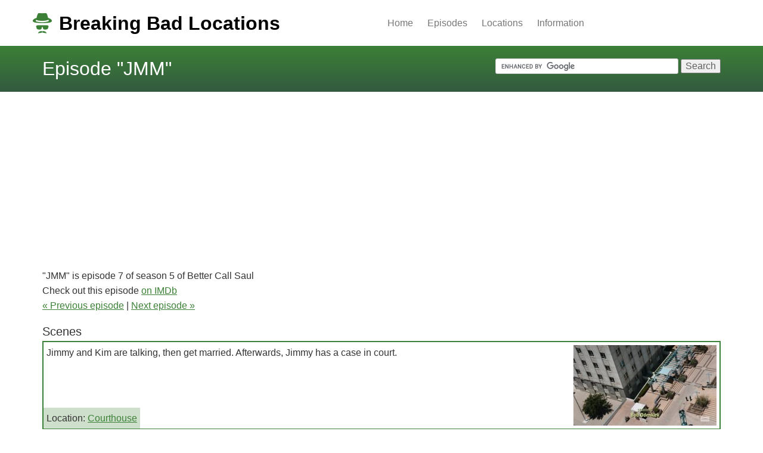

--- FILE ---
content_type: text/html; charset=UTF-8
request_url: https://www.breakingbad-locations.com/bcs-episodes/jmm/
body_size: 8924
content:
<!DOCTYPE html>
<html lang="en-US">
<head>
    <meta charset="UTF-8">
    <meta name="viewport" content="width=device-width">
    <link rel="profile" href="http://gmpg.org/xfn/11">
    <meta name="theme-color" content="#3C8037">
    <link rel="manifest" href="/manifest.webmanifest">
<meta name='robots' content='index, follow, max-image-preview:large, max-snippet:-1, max-video-preview:-1' />

	<!-- This site is optimized with the Yoast SEO plugin v26.7 - https://yoast.com/wordpress/plugins/seo/ -->
	<title>JMM - Breaking Bad Locations</title>
	<link rel="canonical" href="https://www.breakingbad-locations.com/bcs-episodes/jmm/" />
	<meta property="og:locale" content="en_US" />
	<meta property="og:type" content="article" />
	<meta property="og:title" content="JMM - Breaking Bad Locations" />
	<meta property="og:url" content="https://www.breakingbad-locations.com/bcs-episodes/jmm/" />
	<meta property="og:site_name" content="Breaking Bad Locations" />
	<script type="application/ld+json" class="yoast-schema-graph">{"@context":"https://schema.org","@graph":[{"@type":"WebPage","@id":"https://www.breakingbad-locations.com/bcs-episodes/jmm/","url":"https://www.breakingbad-locations.com/bcs-episodes/jmm/","name":"JMM - Breaking Bad Locations","isPartOf":{"@id":"https://www.breakingbad-locations.com/#website"},"datePublished":"2020-04-01T15:15:09+00:00","breadcrumb":{"@id":"https://www.breakingbad-locations.com/bcs-episodes/jmm/#breadcrumb"},"inLanguage":"en-US","potentialAction":[{"@type":"ReadAction","target":["https://www.breakingbad-locations.com/bcs-episodes/jmm/"]}]},{"@type":"BreadcrumbList","@id":"https://www.breakingbad-locations.com/bcs-episodes/jmm/#breadcrumb","itemListElement":[{"@type":"ListItem","position":1,"name":"Home","item":"https://www.breakingbad-locations.com/"},{"@type":"ListItem","position":2,"name":"JMM"}]},{"@type":"WebSite","@id":"https://www.breakingbad-locations.com/#website","url":"https://www.breakingbad-locations.com/","name":"Breaking Bad Locations","description":"","potentialAction":[{"@type":"SearchAction","target":{"@type":"EntryPoint","urlTemplate":"https://www.breakingbad-locations.com/?s={search_term_string}"},"query-input":{"@type":"PropertyValueSpecification","valueRequired":true,"valueName":"search_term_string"}}],"inLanguage":"en-US"}]}</script>
	<!-- / Yoast SEO plugin. -->


<link rel="alternate" title="oEmbed (JSON)" type="application/json+oembed" href="https://www.breakingbad-locations.com/wp-json/oembed/1.0/embed?url=https%3A%2F%2Fwww.breakingbad-locations.com%2Fbcs-episodes%2Fjmm%2F" />
<link rel="alternate" title="oEmbed (XML)" type="text/xml+oembed" href="https://www.breakingbad-locations.com/wp-json/oembed/1.0/embed?url=https%3A%2F%2Fwww.breakingbad-locations.com%2Fbcs-episodes%2Fjmm%2F&#038;format=xml" />
		<!-- This site uses the Google Analytics by MonsterInsights plugin v9.0.1 - Using Analytics tracking - https://www.monsterinsights.com/ -->
							<script src="//www.googletagmanager.com/gtag/js?id=G-CPY53XYSFM"  data-cfasync="false" data-wpfc-render="false" type="text/javascript" async></script>
			<script data-cfasync="false" data-wpfc-render="false" type="text/javascript">
				var mi_version = '9.0.1';
				var mi_track_user = true;
				var mi_no_track_reason = '';
								var MonsterInsightsDefaultLocations = {"page_location":"https:\/\/www.breakingbad-locations.com\/bcs-episodes\/jmm\/"};
				if ( typeof MonsterInsightsPrivacyGuardFilter === 'function' ) {
					var MonsterInsightsLocations = (typeof MonsterInsightsExcludeQuery === 'object') ? MonsterInsightsPrivacyGuardFilter( MonsterInsightsExcludeQuery ) : MonsterInsightsPrivacyGuardFilter( MonsterInsightsDefaultLocations );
				} else {
					var MonsterInsightsLocations = (typeof MonsterInsightsExcludeQuery === 'object') ? MonsterInsightsExcludeQuery : MonsterInsightsDefaultLocations;
				}

								var disableStrs = [
										'ga-disable-G-CPY53XYSFM',
									];

				/* Function to detect opted out users */
				function __gtagTrackerIsOptedOut() {
					for (var index = 0; index < disableStrs.length; index++) {
						if (document.cookie.indexOf(disableStrs[index] + '=true') > -1) {
							return true;
						}
					}

					return false;
				}

				/* Disable tracking if the opt-out cookie exists. */
				if (__gtagTrackerIsOptedOut()) {
					for (var index = 0; index < disableStrs.length; index++) {
						window[disableStrs[index]] = true;
					}
				}

				/* Opt-out function */
				function __gtagTrackerOptout() {
					for (var index = 0; index < disableStrs.length; index++) {
						document.cookie = disableStrs[index] + '=true; expires=Thu, 31 Dec 2099 23:59:59 UTC; path=/';
						window[disableStrs[index]] = true;
					}
				}

				if ('undefined' === typeof gaOptout) {
					function gaOptout() {
						__gtagTrackerOptout();
					}
				}
								window.dataLayer = window.dataLayer || [];

				window.MonsterInsightsDualTracker = {
					helpers: {},
					trackers: {},
				};
				if (mi_track_user) {
					function __gtagDataLayer() {
						dataLayer.push(arguments);
					}

					function __gtagTracker(type, name, parameters) {
						if (!parameters) {
							parameters = {};
						}

						if (parameters.send_to) {
							__gtagDataLayer.apply(null, arguments);
							return;
						}

						if (type === 'event') {
														parameters.send_to = monsterinsights_frontend.v4_id;
							var hookName = name;
							if (typeof parameters['event_category'] !== 'undefined') {
								hookName = parameters['event_category'] + ':' + name;
							}

							if (typeof MonsterInsightsDualTracker.trackers[hookName] !== 'undefined') {
								MonsterInsightsDualTracker.trackers[hookName](parameters);
							} else {
								__gtagDataLayer('event', name, parameters);
							}
							
						} else {
							__gtagDataLayer.apply(null, arguments);
						}
					}

					__gtagTracker('js', new Date());
					__gtagTracker('set', {
						'developer_id.dZGIzZG': true,
											});
					if ( MonsterInsightsLocations.page_location ) {
						__gtagTracker('set', MonsterInsightsLocations);
					}
										__gtagTracker('config', 'G-CPY53XYSFM', {"forceSSL":"true"} );
															window.gtag = __gtagTracker;										(function () {
						/* https://developers.google.com/analytics/devguides/collection/analyticsjs/ */
						/* ga and __gaTracker compatibility shim. */
						var noopfn = function () {
							return null;
						};
						var newtracker = function () {
							return new Tracker();
						};
						var Tracker = function () {
							return null;
						};
						var p = Tracker.prototype;
						p.get = noopfn;
						p.set = noopfn;
						p.send = function () {
							var args = Array.prototype.slice.call(arguments);
							args.unshift('send');
							__gaTracker.apply(null, args);
						};
						var __gaTracker = function () {
							var len = arguments.length;
							if (len === 0) {
								return;
							}
							var f = arguments[len - 1];
							if (typeof f !== 'object' || f === null || typeof f.hitCallback !== 'function') {
								if ('send' === arguments[0]) {
									var hitConverted, hitObject = false, action;
									if ('event' === arguments[1]) {
										if ('undefined' !== typeof arguments[3]) {
											hitObject = {
												'eventAction': arguments[3],
												'eventCategory': arguments[2],
												'eventLabel': arguments[4],
												'value': arguments[5] ? arguments[5] : 1,
											}
										}
									}
									if ('pageview' === arguments[1]) {
										if ('undefined' !== typeof arguments[2]) {
											hitObject = {
												'eventAction': 'page_view',
												'page_path': arguments[2],
											}
										}
									}
									if (typeof arguments[2] === 'object') {
										hitObject = arguments[2];
									}
									if (typeof arguments[5] === 'object') {
										Object.assign(hitObject, arguments[5]);
									}
									if ('undefined' !== typeof arguments[1].hitType) {
										hitObject = arguments[1];
										if ('pageview' === hitObject.hitType) {
											hitObject.eventAction = 'page_view';
										}
									}
									if (hitObject) {
										action = 'timing' === arguments[1].hitType ? 'timing_complete' : hitObject.eventAction;
										hitConverted = mapArgs(hitObject);
										__gtagTracker('event', action, hitConverted);
									}
								}
								return;
							}

							function mapArgs(args) {
								var arg, hit = {};
								var gaMap = {
									'eventCategory': 'event_category',
									'eventAction': 'event_action',
									'eventLabel': 'event_label',
									'eventValue': 'event_value',
									'nonInteraction': 'non_interaction',
									'timingCategory': 'event_category',
									'timingVar': 'name',
									'timingValue': 'value',
									'timingLabel': 'event_label',
									'page': 'page_path',
									'location': 'page_location',
									'title': 'page_title',
									'referrer' : 'page_referrer',
								};
								for (arg in args) {
																		if (!(!args.hasOwnProperty(arg) || !gaMap.hasOwnProperty(arg))) {
										hit[gaMap[arg]] = args[arg];
									} else {
										hit[arg] = args[arg];
									}
								}
								return hit;
							}

							try {
								f.hitCallback();
							} catch (ex) {
							}
						};
						__gaTracker.create = newtracker;
						__gaTracker.getByName = newtracker;
						__gaTracker.getAll = function () {
							return [];
						};
						__gaTracker.remove = noopfn;
						__gaTracker.loaded = true;
						window['__gaTracker'] = __gaTracker;
					})();
									} else {
										console.log("");
					(function () {
						function __gtagTracker() {
							return null;
						}

						window['__gtagTracker'] = __gtagTracker;
						window['gtag'] = __gtagTracker;
					})();
									}
			</script>
				<!-- / Google Analytics by MonsterInsights -->
		<style id='wp-img-auto-sizes-contain-inline-css' type='text/css'>
img:is([sizes=auto i],[sizes^="auto," i]){contain-intrinsic-size:3000px 1500px}
/*# sourceURL=wp-img-auto-sizes-contain-inline-css */
</style>
<style id='wp-block-library-inline-css' type='text/css'>
:root{--wp-block-synced-color:#7a00df;--wp-block-synced-color--rgb:122,0,223;--wp-bound-block-color:var(--wp-block-synced-color);--wp-editor-canvas-background:#ddd;--wp-admin-theme-color:#007cba;--wp-admin-theme-color--rgb:0,124,186;--wp-admin-theme-color-darker-10:#006ba1;--wp-admin-theme-color-darker-10--rgb:0,107,160.5;--wp-admin-theme-color-darker-20:#005a87;--wp-admin-theme-color-darker-20--rgb:0,90,135;--wp-admin-border-width-focus:2px}@media (min-resolution:192dpi){:root{--wp-admin-border-width-focus:1.5px}}.wp-element-button{cursor:pointer}:root .has-very-light-gray-background-color{background-color:#eee}:root .has-very-dark-gray-background-color{background-color:#313131}:root .has-very-light-gray-color{color:#eee}:root .has-very-dark-gray-color{color:#313131}:root .has-vivid-green-cyan-to-vivid-cyan-blue-gradient-background{background:linear-gradient(135deg,#00d084,#0693e3)}:root .has-purple-crush-gradient-background{background:linear-gradient(135deg,#34e2e4,#4721fb 50%,#ab1dfe)}:root .has-hazy-dawn-gradient-background{background:linear-gradient(135deg,#faaca8,#dad0ec)}:root .has-subdued-olive-gradient-background{background:linear-gradient(135deg,#fafae1,#67a671)}:root .has-atomic-cream-gradient-background{background:linear-gradient(135deg,#fdd79a,#004a59)}:root .has-nightshade-gradient-background{background:linear-gradient(135deg,#330968,#31cdcf)}:root .has-midnight-gradient-background{background:linear-gradient(135deg,#020381,#2874fc)}:root{--wp--preset--font-size--normal:16px;--wp--preset--font-size--huge:42px}.has-regular-font-size{font-size:1em}.has-larger-font-size{font-size:2.625em}.has-normal-font-size{font-size:var(--wp--preset--font-size--normal)}.has-huge-font-size{font-size:var(--wp--preset--font-size--huge)}.has-text-align-center{text-align:center}.has-text-align-left{text-align:left}.has-text-align-right{text-align:right}.has-fit-text{white-space:nowrap!important}#end-resizable-editor-section{display:none}.aligncenter{clear:both}.items-justified-left{justify-content:flex-start}.items-justified-center{justify-content:center}.items-justified-right{justify-content:flex-end}.items-justified-space-between{justify-content:space-between}.screen-reader-text{border:0;clip-path:inset(50%);height:1px;margin:-1px;overflow:hidden;padding:0;position:absolute;width:1px;word-wrap:normal!important}.screen-reader-text:focus{background-color:#ddd;clip-path:none;color:#444;display:block;font-size:1em;height:auto;left:5px;line-height:normal;padding:15px 23px 14px;text-decoration:none;top:5px;width:auto;z-index:100000}html :where(.has-border-color){border-style:solid}html :where([style*=border-top-color]){border-top-style:solid}html :where([style*=border-right-color]){border-right-style:solid}html :where([style*=border-bottom-color]){border-bottom-style:solid}html :where([style*=border-left-color]){border-left-style:solid}html :where([style*=border-width]){border-style:solid}html :where([style*=border-top-width]){border-top-style:solid}html :where([style*=border-right-width]){border-right-style:solid}html :where([style*=border-bottom-width]){border-bottom-style:solid}html :where([style*=border-left-width]){border-left-style:solid}html :where(img[class*=wp-image-]){height:auto;max-width:100%}:where(figure){margin:0 0 1em}html :where(.is-position-sticky){--wp-admin--admin-bar--position-offset:var(--wp-admin--admin-bar--height,0px)}@media screen and (max-width:600px){html :where(.is-position-sticky){--wp-admin--admin-bar--position-offset:0px}}

/*# sourceURL=wp-block-library-inline-css */
</style><style id='global-styles-inline-css' type='text/css'>
:root{--wp--preset--aspect-ratio--square: 1;--wp--preset--aspect-ratio--4-3: 4/3;--wp--preset--aspect-ratio--3-4: 3/4;--wp--preset--aspect-ratio--3-2: 3/2;--wp--preset--aspect-ratio--2-3: 2/3;--wp--preset--aspect-ratio--16-9: 16/9;--wp--preset--aspect-ratio--9-16: 9/16;--wp--preset--color--black: #000000;--wp--preset--color--cyan-bluish-gray: #abb8c3;--wp--preset--color--white: #ffffff;--wp--preset--color--pale-pink: #f78da7;--wp--preset--color--vivid-red: #cf2e2e;--wp--preset--color--luminous-vivid-orange: #ff6900;--wp--preset--color--luminous-vivid-amber: #fcb900;--wp--preset--color--light-green-cyan: #7bdcb5;--wp--preset--color--vivid-green-cyan: #00d084;--wp--preset--color--pale-cyan-blue: #8ed1fc;--wp--preset--color--vivid-cyan-blue: #0693e3;--wp--preset--color--vivid-purple: #9b51e0;--wp--preset--gradient--vivid-cyan-blue-to-vivid-purple: linear-gradient(135deg,rgb(6,147,227) 0%,rgb(155,81,224) 100%);--wp--preset--gradient--light-green-cyan-to-vivid-green-cyan: linear-gradient(135deg,rgb(122,220,180) 0%,rgb(0,208,130) 100%);--wp--preset--gradient--luminous-vivid-amber-to-luminous-vivid-orange: linear-gradient(135deg,rgb(252,185,0) 0%,rgb(255,105,0) 100%);--wp--preset--gradient--luminous-vivid-orange-to-vivid-red: linear-gradient(135deg,rgb(255,105,0) 0%,rgb(207,46,46) 100%);--wp--preset--gradient--very-light-gray-to-cyan-bluish-gray: linear-gradient(135deg,rgb(238,238,238) 0%,rgb(169,184,195) 100%);--wp--preset--gradient--cool-to-warm-spectrum: linear-gradient(135deg,rgb(74,234,220) 0%,rgb(151,120,209) 20%,rgb(207,42,186) 40%,rgb(238,44,130) 60%,rgb(251,105,98) 80%,rgb(254,248,76) 100%);--wp--preset--gradient--blush-light-purple: linear-gradient(135deg,rgb(255,206,236) 0%,rgb(152,150,240) 100%);--wp--preset--gradient--blush-bordeaux: linear-gradient(135deg,rgb(254,205,165) 0%,rgb(254,45,45) 50%,rgb(107,0,62) 100%);--wp--preset--gradient--luminous-dusk: linear-gradient(135deg,rgb(255,203,112) 0%,rgb(199,81,192) 50%,rgb(65,88,208) 100%);--wp--preset--gradient--pale-ocean: linear-gradient(135deg,rgb(255,245,203) 0%,rgb(182,227,212) 50%,rgb(51,167,181) 100%);--wp--preset--gradient--electric-grass: linear-gradient(135deg,rgb(202,248,128) 0%,rgb(113,206,126) 100%);--wp--preset--gradient--midnight: linear-gradient(135deg,rgb(2,3,129) 0%,rgb(40,116,252) 100%);--wp--preset--font-size--small: 13px;--wp--preset--font-size--medium: 20px;--wp--preset--font-size--large: 36px;--wp--preset--font-size--x-large: 42px;--wp--preset--spacing--20: 0.44rem;--wp--preset--spacing--30: 0.67rem;--wp--preset--spacing--40: 1rem;--wp--preset--spacing--50: 1.5rem;--wp--preset--spacing--60: 2.25rem;--wp--preset--spacing--70: 3.38rem;--wp--preset--spacing--80: 5.06rem;--wp--preset--shadow--natural: 6px 6px 9px rgba(0, 0, 0, 0.2);--wp--preset--shadow--deep: 12px 12px 50px rgba(0, 0, 0, 0.4);--wp--preset--shadow--sharp: 6px 6px 0px rgba(0, 0, 0, 0.2);--wp--preset--shadow--outlined: 6px 6px 0px -3px rgb(255, 255, 255), 6px 6px rgb(0, 0, 0);--wp--preset--shadow--crisp: 6px 6px 0px rgb(0, 0, 0);}:where(.is-layout-flex){gap: 0.5em;}:where(.is-layout-grid){gap: 0.5em;}body .is-layout-flex{display: flex;}.is-layout-flex{flex-wrap: wrap;align-items: center;}.is-layout-flex > :is(*, div){margin: 0;}body .is-layout-grid{display: grid;}.is-layout-grid > :is(*, div){margin: 0;}:where(.wp-block-columns.is-layout-flex){gap: 2em;}:where(.wp-block-columns.is-layout-grid){gap: 2em;}:where(.wp-block-post-template.is-layout-flex){gap: 1.25em;}:where(.wp-block-post-template.is-layout-grid){gap: 1.25em;}.has-black-color{color: var(--wp--preset--color--black) !important;}.has-cyan-bluish-gray-color{color: var(--wp--preset--color--cyan-bluish-gray) !important;}.has-white-color{color: var(--wp--preset--color--white) !important;}.has-pale-pink-color{color: var(--wp--preset--color--pale-pink) !important;}.has-vivid-red-color{color: var(--wp--preset--color--vivid-red) !important;}.has-luminous-vivid-orange-color{color: var(--wp--preset--color--luminous-vivid-orange) !important;}.has-luminous-vivid-amber-color{color: var(--wp--preset--color--luminous-vivid-amber) !important;}.has-light-green-cyan-color{color: var(--wp--preset--color--light-green-cyan) !important;}.has-vivid-green-cyan-color{color: var(--wp--preset--color--vivid-green-cyan) !important;}.has-pale-cyan-blue-color{color: var(--wp--preset--color--pale-cyan-blue) !important;}.has-vivid-cyan-blue-color{color: var(--wp--preset--color--vivid-cyan-blue) !important;}.has-vivid-purple-color{color: var(--wp--preset--color--vivid-purple) !important;}.has-black-background-color{background-color: var(--wp--preset--color--black) !important;}.has-cyan-bluish-gray-background-color{background-color: var(--wp--preset--color--cyan-bluish-gray) !important;}.has-white-background-color{background-color: var(--wp--preset--color--white) !important;}.has-pale-pink-background-color{background-color: var(--wp--preset--color--pale-pink) !important;}.has-vivid-red-background-color{background-color: var(--wp--preset--color--vivid-red) !important;}.has-luminous-vivid-orange-background-color{background-color: var(--wp--preset--color--luminous-vivid-orange) !important;}.has-luminous-vivid-amber-background-color{background-color: var(--wp--preset--color--luminous-vivid-amber) !important;}.has-light-green-cyan-background-color{background-color: var(--wp--preset--color--light-green-cyan) !important;}.has-vivid-green-cyan-background-color{background-color: var(--wp--preset--color--vivid-green-cyan) !important;}.has-pale-cyan-blue-background-color{background-color: var(--wp--preset--color--pale-cyan-blue) !important;}.has-vivid-cyan-blue-background-color{background-color: var(--wp--preset--color--vivid-cyan-blue) !important;}.has-vivid-purple-background-color{background-color: var(--wp--preset--color--vivid-purple) !important;}.has-black-border-color{border-color: var(--wp--preset--color--black) !important;}.has-cyan-bluish-gray-border-color{border-color: var(--wp--preset--color--cyan-bluish-gray) !important;}.has-white-border-color{border-color: var(--wp--preset--color--white) !important;}.has-pale-pink-border-color{border-color: var(--wp--preset--color--pale-pink) !important;}.has-vivid-red-border-color{border-color: var(--wp--preset--color--vivid-red) !important;}.has-luminous-vivid-orange-border-color{border-color: var(--wp--preset--color--luminous-vivid-orange) !important;}.has-luminous-vivid-amber-border-color{border-color: var(--wp--preset--color--luminous-vivid-amber) !important;}.has-light-green-cyan-border-color{border-color: var(--wp--preset--color--light-green-cyan) !important;}.has-vivid-green-cyan-border-color{border-color: var(--wp--preset--color--vivid-green-cyan) !important;}.has-pale-cyan-blue-border-color{border-color: var(--wp--preset--color--pale-cyan-blue) !important;}.has-vivid-cyan-blue-border-color{border-color: var(--wp--preset--color--vivid-cyan-blue) !important;}.has-vivid-purple-border-color{border-color: var(--wp--preset--color--vivid-purple) !important;}.has-vivid-cyan-blue-to-vivid-purple-gradient-background{background: var(--wp--preset--gradient--vivid-cyan-blue-to-vivid-purple) !important;}.has-light-green-cyan-to-vivid-green-cyan-gradient-background{background: var(--wp--preset--gradient--light-green-cyan-to-vivid-green-cyan) !important;}.has-luminous-vivid-amber-to-luminous-vivid-orange-gradient-background{background: var(--wp--preset--gradient--luminous-vivid-amber-to-luminous-vivid-orange) !important;}.has-luminous-vivid-orange-to-vivid-red-gradient-background{background: var(--wp--preset--gradient--luminous-vivid-orange-to-vivid-red) !important;}.has-very-light-gray-to-cyan-bluish-gray-gradient-background{background: var(--wp--preset--gradient--very-light-gray-to-cyan-bluish-gray) !important;}.has-cool-to-warm-spectrum-gradient-background{background: var(--wp--preset--gradient--cool-to-warm-spectrum) !important;}.has-blush-light-purple-gradient-background{background: var(--wp--preset--gradient--blush-light-purple) !important;}.has-blush-bordeaux-gradient-background{background: var(--wp--preset--gradient--blush-bordeaux) !important;}.has-luminous-dusk-gradient-background{background: var(--wp--preset--gradient--luminous-dusk) !important;}.has-pale-ocean-gradient-background{background: var(--wp--preset--gradient--pale-ocean) !important;}.has-electric-grass-gradient-background{background: var(--wp--preset--gradient--electric-grass) !important;}.has-midnight-gradient-background{background: var(--wp--preset--gradient--midnight) !important;}.has-small-font-size{font-size: var(--wp--preset--font-size--small) !important;}.has-medium-font-size{font-size: var(--wp--preset--font-size--medium) !important;}.has-large-font-size{font-size: var(--wp--preset--font-size--large) !important;}.has-x-large-font-size{font-size: var(--wp--preset--font-size--x-large) !important;}
/*# sourceURL=global-styles-inline-css */
</style>

<style id='classic-theme-styles-inline-css' type='text/css'>
/*! This file is auto-generated */
.wp-block-button__link{color:#fff;background-color:#32373c;border-radius:9999px;box-shadow:none;text-decoration:none;padding:calc(.667em + 2px) calc(1.333em + 2px);font-size:1.125em}.wp-block-file__button{background:#32373c;color:#fff;text-decoration:none}
/*# sourceURL=/wp-includes/css/classic-themes.min.css */
</style>
<link rel='stylesheet' id='contact-form-7-css' href='https://www.breakingbad-locations.com/wp-content/plugins/contact-form-7/includes/css/styles.css?ver=6.1.4' type='text/css' media='all' />
<link rel='stylesheet' id='responsive-lightbox-swipebox-css' href='https://www.breakingbad-locations.com/wp-content/plugins/responsive-lightbox/assets/swipebox/swipebox.min.css?ver=1.5.2' type='text/css' media='all' />
<link rel='stylesheet' id='breaking-bad-style-css' href='https://www.breakingbad-locations.com/wp-content/themes/breakingbad/style.css?ver=20180301' type='text/css' media='all' />
<script type="text/javascript" src="https://www.breakingbad-locations.com/wp-content/plugins/google-analytics-for-wordpress/assets/js/frontend-gtag.min.js?ver=9.0.1" id="monsterinsights-frontend-script-js"></script>
<script data-cfasync="false" data-wpfc-render="false" type="text/javascript" id='monsterinsights-frontend-script-js-extra'>/* <![CDATA[ */
var monsterinsights_frontend = {"js_events_tracking":"true","download_extensions":"doc,pdf,ppt,zip,xls,docx,pptx,xlsx","inbound_paths":"[]","home_url":"https:\/\/www.breakingbad-locations.com","hash_tracking":"false","v4_id":"G-CPY53XYSFM"};/* ]]> */
</script>
<script type="text/javascript" src="https://www.breakingbad-locations.com/wp-includes/js/jquery/jquery.min.js?ver=3.7.1" id="jquery-core-js"></script>
<script type="text/javascript" src="https://www.breakingbad-locations.com/wp-includes/js/jquery/jquery-migrate.min.js?ver=3.4.1" id="jquery-migrate-js"></script>
<script type="text/javascript" src="https://www.breakingbad-locations.com/wp-content/plugins/responsive-lightbox/assets/dompurify/purify.min.js?ver=3.3.1" id="dompurify-js"></script>
<script type="text/javascript" id="responsive-lightbox-sanitizer-js-before">
/* <![CDATA[ */
window.RLG = window.RLG || {}; window.RLG.sanitizeAllowedHosts = ["youtube.com","www.youtube.com","youtu.be","vimeo.com","player.vimeo.com"];
//# sourceURL=responsive-lightbox-sanitizer-js-before
/* ]]> */
</script>
<script type="text/javascript" src="https://www.breakingbad-locations.com/wp-content/plugins/responsive-lightbox/js/sanitizer.js?ver=2.6.1" id="responsive-lightbox-sanitizer-js"></script>
<script type="text/javascript" src="https://www.breakingbad-locations.com/wp-content/plugins/responsive-lightbox/assets/swipebox/jquery.swipebox.min.js?ver=1.5.2" id="responsive-lightbox-swipebox-js"></script>
<script type="text/javascript" src="https://www.breakingbad-locations.com/wp-includes/js/underscore.min.js?ver=1.13.7" id="underscore-js"></script>
<script type="text/javascript" src="https://www.breakingbad-locations.com/wp-content/plugins/responsive-lightbox/assets/infinitescroll/infinite-scroll.pkgd.min.js?ver=4.0.1" id="responsive-lightbox-infinite-scroll-js"></script>
<script type="text/javascript" id="responsive-lightbox-js-before">
/* <![CDATA[ */
var rlArgs = {"script":"swipebox","selector":"lightbox","customEvents":"","activeGalleries":true,"animation":true,"hideCloseButtonOnMobile":false,"removeBarsOnMobile":false,"hideBars":true,"hideBarsDelay":5000,"videoMaxWidth":720,"useSVG":true,"loopAtEnd":false,"woocommerce_gallery":false,"ajaxurl":"https:\/\/www.breakingbad-locations.com\/wp-admin\/admin-ajax.php","nonce":"5c4548cc80","preview":false,"postId":5605,"scriptExtension":false};

//# sourceURL=responsive-lightbox-js-before
/* ]]> */
</script>
<script type="text/javascript" src="https://www.breakingbad-locations.com/wp-content/plugins/responsive-lightbox/js/front.js?ver=2.6.1" id="responsive-lightbox-js"></script>
<script type="text/javascript" src="https://www.breakingbad-locations.com/wp-content/themes/breakingbad/js/bbmap.js?ver=0.1.4" id="bbmap-js"></script>
<link rel="https://api.w.org/" href="https://www.breakingbad-locations.com/wp-json/" /><link rel='shortlink' href='https://www.breakingbad-locations.com/?p=5605' />
<link rel="icon" href="https://www.breakingbad-locations.com/wp-content/uploads/2018/11/cropped-logo512-32x32.png" sizes="32x32" />
<link rel="icon" href="https://www.breakingbad-locations.com/wp-content/uploads/2018/11/cropped-logo512-192x192.png" sizes="192x192" />
<link rel="apple-touch-icon" href="https://www.breakingbad-locations.com/wp-content/uploads/2018/11/cropped-logo512-180x180.png" />
<meta name="msapplication-TileImage" content="https://www.breakingbad-locations.com/wp-content/uploads/2018/11/cropped-logo512-270x270.png" />
</head>

<body class="wp-singular bcs-episodes-template-default single single-bcs-episodes postid-5605 wp-theme-breakingbad">
        <header class="container flexRow">
        <a class="site-title" href="https://www.breakingbad-locations.com/" title="Breaking Bad Locations" rel="home">Breaking Bad Locations</a>
        <div id="mainmenu" class="topmenu"><ul id="topmenu" class="menu"><li id="menu-item-162" class="menu-item menu-item-type-post_type menu-item-object-page menu-item-home menu-item-162"><a href="https://www.breakingbad-locations.com/">Home</a></li>
<li id="menu-item-2969" class="menu-item menu-item-type-custom menu-item-object-custom menu-item-has-children menu-item-2969"><a href="#">Episodes</a>
<ul class="sub-menu">
	<li id="menu-item-2968" class="menu-item menu-item-type-post_type menu-item-object-page menu-item-2968"><a href="https://www.breakingbad-locations.com/episodes/">Breaking Bad episodes</a></li>
	<li id="menu-item-2967" class="menu-item menu-item-type-post_type menu-item-object-page menu-item-2967"><a href="https://www.breakingbad-locations.com/better-call-saul-episodes/">Better Call Saul episodes</a></li>
	<li id="menu-item-5222" class="menu-item menu-item-type-post_type menu-item-object-page menu-item-5222"><a href="https://www.breakingbad-locations.com/el-camino-filming-locations/">El Camino filming locations</a></li>
</ul>
</li>
<li id="menu-item-183" class="menu-item menu-item-type-post_type menu-item-object-page menu-item-has-children menu-item-183"><a href="https://www.breakingbad-locations.com/locations/">Locations</a>
<ul class="sub-menu">
	<li id="menu-item-2961" class="menu-item menu-item-type-post_type menu-item-object-page menu-item-2961"><a href="https://www.breakingbad-locations.com/locations/">Location list</a></li>
	<li id="menu-item-182" class="menu-item menu-item-type-post_type menu-item-object-page menu-item-182"><a href="https://www.breakingbad-locations.com/location-map/">Location map</a></li>
</ul>
</li>
<li id="menu-item-591" class="menu-item menu-item-type-custom menu-item-object-custom menu-item-has-children menu-item-591"><a href="#">Information</a>
<ul class="sub-menu">
	<li id="menu-item-163" class="menu-item menu-item-type-post_type menu-item-object-page menu-item-163"><a href="https://www.breakingbad-locations.com/about/">About</a></li>
	<li id="menu-item-164" class="menu-item menu-item-type-post_type menu-item-object-page menu-item-164"><a href="https://www.breakingbad-locations.com/contact/">Contact</a></li>
	<li id="menu-item-165" class="menu-item menu-item-type-post_type menu-item-object-page menu-item-165"><a href="https://www.breakingbad-locations.com/credits/">Credits</a></li>
	<li id="menu-item-166" class="menu-item menu-item-type-post_type menu-item-object-page menu-item-166"><a href="https://www.breakingbad-locations.com/disclaimer/">Disclaimer</a></li>
</ul>
</li>
</ul></div>    </header>
    <div id="content">
    <script src="https://unpkg.com/leaflet@1.3.1/dist/leaflet.js"
   integrity="sha512-/Nsx9X4HebavoBvEBuyp3I7od5tA0UzAxs+j83KgC8PU0kgB4XiK4Lfe4y4cgBtaRJQEIFCW+oC506aPT2L1zw=="
   crossorigin=""></script><script src="https://unpkg.com/leaflet.markercluster@1.3.0/dist/leaflet.markercluster.js"></script>
<div class="page-head">
    <div class="container">
        <h1>Episode "JMM"</h1>
        <form action="https://www.google.com" id="cse-search-box">
	<div>
		<input type="hidden" name="cx" value="partner-pub-5351107241067323:3590405901">
		<input type="hidden" name="ie" value="UTF-8">
		<input type="text" name="q" size="32">
		<input type="submit" name="sa" value="Search">
	</div>
</form>
<script src="https://www.google.com/coop/cse/brand?form=cse-search-box&amp;lang=en"></script>    </div>
</div>

<div class="container">
    <script async src="//pagead2.googlesyndication.com/pagead/js/adsbygoogle.js"></script>
    <!-- Breaking Bad responsive -->
    <ins class="adsbygoogle"
         style="display:block"
         data-ad-client="ca-pub-5351107241067323"
         data-ad-slot="5914777105"
         data-ad-format="auto"></ins>
    <script>
        (adsbygoogle = window.adsbygoogle || []).push({});
    </script>
</div>

<div class="container">
    <div class="row">
    <div id="primary" class="col-full">
        <main itemscope itemtype="https://schema.org/TVEpisode">

            <p>"<span itemprop="name">JMM</span>" is episode <span itemprop="episodeNumber">7</span> of season <span itemprop="partOfSeason" itemscope itemtype="https://schema.org/TVSeason"><span itemprop="seasonNumber">5</span> of <span itemprop="partOfTVSeries" itemscope itemtype="https://schema.org/TVSeries"><span itemprop="name">Better Call Saul</span></span></p>


            <p>Check out this episode
                 <a href="https://www.imdb.com/title/tt8772216/" rel="nofollow noopener">on IMDb</a>            </p>


            <p><a href="https://www.breakingbad-locations.com/bcs-episodes/wexler-v-goodman/" title="Wexler v. Goodman">&laquo; Previous episode</a> | <a href="https://www.breakingbad-locations.com/bcs-episodes/bagman/" title="Bagman">Next episode &raquo;</a></p>

            <h3>Scenes</h3>
                <ol id="scenes">
                <li class="onescene"><a href="https://www.breakingbad-locations.com/wp-content/uploads/2020/04/vlcsnap-2020-04-01-17h03m16s355.jpg" rel="lightbox" class="sceneimg"><img src="https://www.breakingbad-locations.com/wp-content/uploads/2020/04/vlcsnap-2020-04-01-17h03m16s355-240x135.jpg" alt="Jimmy and Kim are talking, then get married. Afterwards, Jimmy has a case in court."></a><p>Jimmy and Kim are talking, then get married. Afterwards, Jimmy has a case in court.</p>
<div class="sceneloc">Location: <a href="https://www.breakingbad-locations.com/locations/courthouse/">Courthouse</a></div><li class="onescene"><a href="https://www.breakingbad-locations.com/wp-content/uploads/2020/04/vlcsnap-2020-04-01-17h04m51s080.jpg" rel="lightbox" class="sceneimg"><img src="https://www.breakingbad-locations.com/wp-content/uploads/2020/04/vlcsnap-2020-04-01-17h04m51s080-240x135.jpg" alt="Kim has a meeting with Kevin"></a><p>Kim has a meeting with Kevin</p>
<li class="onescene"><a href="https://www.breakingbad-locations.com/wp-content/uploads/2020/04/vlcsnap-2020-04-01-17h06m16s481.jpg" rel="lightbox" class="sceneimg"><img src="https://www.breakingbad-locations.com/wp-content/uploads/2020/04/vlcsnap-2020-04-01-17h06m16s481-240x135.jpg" alt="Jimmy meets with Lalo"></a><p>Jimmy meets with Lalo</p>
<li class="onescene"><a href="https://www.breakingbad-locations.com/wp-content/uploads/2020/04/vlcsnap-2020-04-01-17h08m07s472.jpg" rel="lightbox" class="sceneimg"><img src="https://www.breakingbad-locations.com/wp-content/uploads/2020/04/vlcsnap-2020-04-01-17h08m07s472-240x135.jpg" alt="Nacho meets with Mike"></a><p>Nacho meets with Mike</p>
<li class="onescene"><a href="https://www.breakingbad-locations.com/wp-content/uploads/2020/04/vlcsnap-2020-04-01-17h09m09s920.jpg" rel="lightbox" class="sceneimg"><img src="https://www.breakingbad-locations.com/wp-content/uploads/2020/04/vlcsnap-2020-04-01-17h09m09s920-240x135.jpg" alt="Gus has a meeting at Madrigal in Houston"></a><p>Gus has a meeting at Madrigal in Houston</p>
<li class="onescene"><a href="https://www.breakingbad-locations.com/wp-content/uploads/2020/04/vlcsnap-2020-04-01-17h12m08s776.jpg" rel="lightbox" class="sceneimg"><img src="https://www.breakingbad-locations.com/wp-content/uploads/2020/04/vlcsnap-2020-04-01-17h12m08s776-240x135.jpg" alt="Nacho and Gus are at a Pollos Hermanos branch at night"></a><p>Nacho and Gus are at a Pollos Hermanos branch at night</p>
<div class="sceneloc">Location: <a href="https://www.breakingbad-locations.com/locations/second-pollos-restaurant/">Second Pollos restaurant</a></div><li class="onescene"><a href="https://www.breakingbad-locations.com/wp-content/uploads/2020/04/vlcsnap-2020-04-01-17h13m07s175.jpg" rel="lightbox" class="sceneimg"><img src="https://www.breakingbad-locations.com/wp-content/uploads/2020/04/vlcsnap-2020-04-01-17h13m07s175-240x135.jpg" alt="Saul drops in at a police station"></a><p>Saul drops in at a police station</p>
<li class="onescene"><a href="https://www.breakingbad-locations.com/wp-content/uploads/2020/04/vlcsnap-2020-04-01-17h14m37s338.jpg" rel="lightbox" class="sceneimg"><img src="https://www.breakingbad-locations.com/wp-content/uploads/2020/04/vlcsnap-2020-04-01-17h14m37s338-240x135.jpg" alt="Lalo has his bail hearing, then runs into Howard afterwards"></a><p>Lalo has his bail hearing, then runs into Howard afterwards</p>
<div class="sceneloc">Location: <a href="https://www.breakingbad-locations.com/locations/courthouse/">Courthouse</a></div>                </ol>

            <!-- Breaking Bad responsive -->
            <ins class="adsbygoogle"
                 style="display:block"
                 data-ad-client="ca-pub-5351107241067323"
                 data-ad-slot="5914777105"
                 data-ad-format="auto"></ins>
            <script>
                (adsbygoogle = window.adsbygoogle || []).push({});
            </script>

    <p><a href="https://www.breakingbad-locations.com/bcs-episodes/wexler-v-goodman/" title="Wexler v. Goodman">&laquo; Previous episode</a> | <a href="https://www.breakingbad-locations.com/bcs-episodes/bagman/" title="Bagman">Next episode &raquo;</a></p>
        </main>
    </div><!-- #primary -->
    </div>
</div>

    </div><!-- #content -->
    
<footer class="site-footer" role="contentinfo">
    <div class="container">
        Copyright &copy; 2026 <a href="https://www.ugoku.nl/">Ugoku</a>
    </div>
</footer>

<script type="speculationrules">
{"prefetch":[{"source":"document","where":{"and":[{"href_matches":"/*"},{"not":{"href_matches":["/wp-*.php","/wp-admin/*","/wp-content/uploads/*","/wp-content/*","/wp-content/plugins/*","/wp-content/themes/breakingbad/*","/*\\?(.+)"]}},{"not":{"selector_matches":"a[rel~=\"nofollow\"]"}},{"not":{"selector_matches":".no-prefetch, .no-prefetch a"}}]},"eagerness":"conservative"}]}
</script>
<script type="text/javascript" src="https://www.breakingbad-locations.com/wp-includes/js/dist/hooks.min.js?ver=dd5603f07f9220ed27f1" id="wp-hooks-js"></script>
<script type="text/javascript" src="https://www.breakingbad-locations.com/wp-includes/js/dist/i18n.min.js?ver=c26c3dc7bed366793375" id="wp-i18n-js"></script>
<script type="text/javascript" id="wp-i18n-js-after">
/* <![CDATA[ */
wp.i18n.setLocaleData( { 'text direction\u0004ltr': [ 'ltr' ] } );
//# sourceURL=wp-i18n-js-after
/* ]]> */
</script>
<script type="text/javascript" src="https://www.breakingbad-locations.com/wp-content/plugins/contact-form-7/includes/swv/js/index.js?ver=6.1.4" id="swv-js"></script>
<script type="text/javascript" id="contact-form-7-js-before">
/* <![CDATA[ */
var wpcf7 = {
    "api": {
        "root": "https:\/\/www.breakingbad-locations.com\/wp-json\/",
        "namespace": "contact-form-7\/v1"
    }
};
//# sourceURL=contact-form-7-js-before
/* ]]> */
</script>
<script type="text/javascript" src="https://www.breakingbad-locations.com/wp-content/plugins/contact-form-7/includes/js/index.js?ver=6.1.4" id="contact-form-7-js"></script>

</body>
</html>


--- FILE ---
content_type: text/html; charset=utf-8
request_url: https://www.google.com/recaptcha/api2/aframe
body_size: 119
content:
<!DOCTYPE HTML><html><head><meta http-equiv="content-type" content="text/html; charset=UTF-8"></head><body><script nonce="3tv8-hAlIdQAIZIzHLlGAw">/** Anti-fraud and anti-abuse applications only. See google.com/recaptcha */ try{var clients={'sodar':'https://pagead2.googlesyndication.com/pagead/sodar?'};window.addEventListener("message",function(a){try{if(a.source===window.parent){var b=JSON.parse(a.data);var c=clients[b['id']];if(c){var d=document.createElement('img');d.src=c+b['params']+'&rc='+(localStorage.getItem("rc::a")?sessionStorage.getItem("rc::b"):"");window.document.body.appendChild(d);sessionStorage.setItem("rc::e",parseInt(sessionStorage.getItem("rc::e")||0)+1);localStorage.setItem("rc::h",'1768470056799');}}}catch(b){}});window.parent.postMessage("_grecaptcha_ready", "*");}catch(b){}</script></body></html>

--- FILE ---
content_type: text/css
request_url: https://www.breakingbad-locations.com/wp-content/themes/breakingbad/style.css?ver=20180301
body_size: 3841
content:
/*
Theme Name: Breaking Bad
Theme URI: https://www.breakingbad-locations.com/
Author: Fabthemes, Ugoku
Author URI: https://www.ugoku.nl/
Description: Description
Version: 1.31
License: GNU General Public License
License URI: license.txt
Text Domain: web2feel
Domain Path: /languages/
Tags:

This theme was based on
 - Revera by Fabthemes (http://www.fabthemes.com/revera/) and is licensed under the GPL.
 - Eric Meyer's http://meyerweb.com/eric/tools/css/reset/index.html
 - http://necolas.github.com/normalize.css/
 - Bootstrap by Twitter, Inc - Licensed under the Apache License v2.0 (http://www.apache.org/licenses/LICENSE-2.0)

web2feel is based on Underscores http://underscores.me/, (C) 2012-2013 Automattic, Inc.
*/


/*!
 * Bootstrap v3.0.0
 */

* {
    box-sizing: border-box;
}
html {
    font-family: sans-serif;
    overflow-y: scroll; /* Keeps page centred in all browsers regardless of content height */
    -webkit-tap-highlight-color: rgba(0,0,0,0);
    -webkit-text-size-adjust: 100%;
    -ms-text-size-adjust: 100%;
}

body {
    background-color: #fff;
    color: #333;
    font-family: "Open Sans", Arial, sans-serif;
    font-size: 1em;
    line-height: 1.6;
    margin: 0;
}

a:focus{outline:thin dotted}
a:active,a:hover{outline:0}
h1{margin:.67em 0;font-size:2em}
b,strong{font-weight:bold}
hr{height:0;-moz-box-sizing:content-box;box-sizing:content-box}
pre{white-space:pre-wrap}
small{font-size:80%}
sub,sup{position:relative;font-size:75%;line-height:0;vertical-align:baseline}
sup{top:-0.5em}
sub{bottom:-0.25em}
img{border:0}
svg:not(:root){overflow:hidden}
figure{margin:0}
fieldset{padding:.35em .625em .75em;margin:0 2px;border:1px solid #c0c0c0}
legend{padding:0;border:0}
button,input,textarea{margin:0;font-family:inherit;font-size:100%}
button,input{line-height:normal}
button{text-transform:none}
button,html input[type="button"],input[type="reset"],input[type="submit"]{cursor:pointer;-webkit-appearance:button}
button[disabled],html input[disabled]{cursor:default}
button::-moz-focus-inner,input::-moz-focus-inner{padding:0;border:0}
textarea{overflow:auto;vertical-align:top}
table{border-collapse:collapse;border-spacing:0}

input,button,textarea{font-family:inherit;font-size:inherit;line-height:inherit}
a:focus{outline:thin dotted #333;outline:5px auto -webkit-focus-ring-color;outline-offset:-2px}
img{vertical-align:middle}
.img-responsive{display:inline-block;height:auto;max-width:100%}
hr{margin-top:20px;margin-bottom:20px;border:0;border-top:1px solid #eee}
p{margin:0 0 1em}
h1,h2,h3,h4,h5,h6{font-weight:500;line-height:1.1}
h1,h2,h3{margin-top:20px;margin-bottom:10px}
h4,h5,h6{margin-top:10px;margin-bottom:10px}

ul,ol{margin-top:0;margin-bottom:10px}
ul ul,ol ul,ul ol,ol ol{margin-bottom:0}

.container{margin-right:auto;margin-left:auto}
.container:before,.container:after{display:table;content:" "}
.container:after{clear:both}
.row:before,.row:after{display:table;content:" "}
.row:after{clear:both}

@media(min-width:768px){
    .row{margin-right:-15px;margin-left:-15px}
}
.row .row{margin-right:-15px;margin-left:-15px}
aside, .col-primary, .col-full {position:relative;min-height:1px;padding-right:15px;padding-left:15px}
@media(min-width:768px){
    .container{max-width:728px}
    aside, .col-primary, .col-full{float:left}
    aside {
        width: calc(100% / 3);
    }
    .col-primary {
        width: calc(calc(100% / 3) * 2);
    }
    .col-full {
        width:100%;
    }
}

@media(min-width:1200px){
    .container{max-width:1170px}
}


table{max-width:100%;background-color:transparent}
th{text-align:left}

label{display:inline-block;margin-bottom:5px;font-weight:bold}
input[type="number"]::-webkit-outer-spin-button,input[type="number"]::-webkit-inner-spin-button{height:auto}

.close{float:right;font-size:21px;font-weight:bold;line-height:1;color:#000;text-shadow:0 1px 0 #fff;opacity:.2;filter:alpha(opacity=20)}
.close:hover,.close:focus{color:#000;text-decoration:none;cursor:pointer;opacity:.5;filter:alpha(opacity=50)}
button.close{padding:0;cursor:pointer;background:transparent;border:0;-webkit-appearance:none}


/* =Reset
-------------------------------------------------------------- */

html, body, div, span,
h1, h2, h3, h4, h5, h6, p,
a, dl, dt, dd, ol, ul, li,
label {
    margin: 0;
    padding: 0;
    vertical-align: baseline;
}

a:focus {
    outline: thin dotted;
}
a:hover,
a:active { /* Improves readability when focused and also mouse hovered in all browsers people.opera.com/patrickl/experiments/keyboard/test */
    outline: 0;
}
a img {
    border: 0;
}


/* =Global
----------------------------------------------- */
a {
    border: 0; /* IE... */
}
button, input, textarea {
    color: #606060;
    font: inherit;
    /*font-family: sans-serif;
    font-size: 1rem;
    line-height: 1.5;*/
}

/* Headings */
h1,h2,h3,h4,h5,h6 {
    clear: both;
}
h1 { font-size: 2em; }
h2 { font-size: 1.5em; margin: 0.75em 0; }
h3 { font-size: 1.25em; margin: 1em 0 0.25em; }

li > ul,
li > ol {
    margin-bottom: 0;
    margin-left: 1.5em;
}

figure {
    margin: 0;
}

img {
    height: auto; /* Make sure images are scaled correctly. */
    max-width: 100%; /* Adhere to container width. */
}
button,
input,
textarea {
    font-size: 100%; /* Corrects font size not being inherited in all browsers */
    margin: 0; /* Addresses margins set differently in IE6/7, F3/4, S5, Chrome */
    vertical-align: baseline; /* Improves appearance and consistency in all browsers */
}
button,
input {
    line-height: normal; /* Addresses FF3/4 setting line-height using !important in the UA stylesheet */
}

input[type="text"],
input[type="email"],
textarea {
    color: #666;
    border: 1px solid #ccc;
    border-radius: 3px;
}
input[type="text"]:focus,
input[type="email"]:focus,
textarea:focus {
    color: #111;
}
input[type="text"],
input[type="email"] {
    padding: 3px;
}
textarea {
    overflow: auto; /* Removes default vertical scrollbar in IE8/9 */
    padding-left: 3px;
    vertical-align: top; /* Improves readability and alignment in all browsers */
    width: 98%;
}


/* =Content
----------------------------------------------- */
.flexRow {
    align-items: center;
    display: flex;
    justify-content: space-between;
}
.flexRow > * {
    flex: 1 1 50%;
}
@media (max-width: 767px) {
    header {
        padding: 0.5em 1em 0;
    }
    .flexRow {
        flex-direction: column;
    }
}


.byline,
.updated {
    display: none;
}
.single .byline,
.group-blog .byline {
    display: inline;
}
.page-content,
.entry-content,
.entry-summary {
    margin: 1.5em 0 0;
}
.page-links {
    clear: both;
    margin: 0 0 1.5em;
}


/* =Asides
----------------------------------------------- */

.blog .format-aside .entry-title,
.archive .format-aside .entry-title {
    display: none;
}


/* =Media
----------------------------------------------- */

.wp-caption {
    border: 1px solid #ccc;
    margin-bottom: 1.5em;
    max-width: 100%;
}
.wp-caption img[class*="wp-image-"] {
    display: block;
    margin: 1.2% auto 0;
    max-width: 98%;
}
.wp-caption-text {
    text-align: center;
}
.wp-caption .wp-caption-text {
    margin: 0.8075em 0;
}


/********************************** BREAKING BAD *************************************/

#map {
    height: 400px;
    width: 100%;
}
#map img {
    max-width: none;
}

#sceneimgs, #scenes {
    list-style: none;
    margin: 0;
    padding: 0;
}
#sceneimgs li {
    background: hsla(116, 40%, 36%, 0.5);
    display: inline-block;
    margin: 0 10px 10px 0;
    padding: 2px;
}
@media (min-width: 1200px) {
    #sceneimgs li {
        margin-right: 5px;
    }
}
#sceneimgs a {
    color: #000;
	text-decoration: none;
}
#sceneimgs a:hover {
    color: #FFF;
}
#scenes li {
    border: 2px solid hsl(116, 40%, 36%);
    margin: 0 0 1em;
}
.sceneimg {
    float: right;
}
.onescene {
    overflow: auto;
    padding: 5px;
    position: relative;
}

.sceneloc {
    background: hsla(116, 40%, 36%, 0.25);
    bottom: 0;
    display: inline-block;
    left: 0;
    padding: 5px;
    position: absolute;
}
.sceneloc a:hover {
    color: #FFF;
}

.mainmenu {
    text-align: right;
}
.sub-menu {
    text-align: left;
}
#locationlist, #locationlist td, #locationlist th, #locationlist tr {
    border: 1px solid hsla(116, 40%, 36%, 0.5);
}
#locationlist td, #locationlist th {
    padding: 0.5em;
}
#cse-search-box {
    float: right;
    margin-top: 1em;
    max-width: 50%;
}

/**********************************************************************************************************************/

/* Links */
a {
    color: hsl(116, 40%, 36%);
    transition: 0.2s;
}
a:hover,
a:focus,
a:active {
    color: #000;
    text-decoration: none;
}

/* Head */
.site-title {
    background: url(images/logo.png) no-repeat transparent center left / 32px 34px;
    color: #000;
    display: block;
    font-size: 32px; /* TODO: don't use px and use SVG for the logo so we can scale it properly */
    font-weight: 800;
    line-height: 34px;
    padding-left: 44px;
	text-decoration: none;
}

/* Menu */
#mainmenu {
    padding:0;
    margin: 1em 0;
}
#mainmenu ul {
    width: auto;
    list-style: none;
    margin: 0;
    padding: 0;
}
#mainmenu li {
    display: inline-block;
}
#mainmenu li a {
    color: #777;
    display: block;
    margin: 0;
    padding: 10px;
    text-decoration: none;
    position: relative;
}
#mainmenu a:is(:hover,:focus) {
	text-decoration:underline;
}

@media (max-width: 767px) {
    #mainmenu ul {
        text-align: center;
    }
    #mainmenu li {
        text-align: left;
    }
}

#mainmenu li a:hover, #mainmenu li a:active,
#mainmenu .current_page_item > a, .current-menu-parent a {
    color: hsl(355, 88%, 59%);
}

.sub-menu li {
    width: 100%;
}

#mainmenu li ul li a,
#mainmenu li ul li ul li a,
#mainmenu li ul li ul li ul li a {
    margin: 0;
    padding: 10px;
    border-top: 1px solid #ddd;
    position: relative;
    font-weight: 400;
}
#mainmenu ul li ul li:first-child a,
#mainmenu ul li ul li ul li:first-child a,
#mainmenu ul li ul li ul li ul li:first-child a  {
    border-top:none;
}

#mainmenu li ul li a:hover,
#mainmenu li ul li ul li a:hover,
#mainmenu li ul li ul li ul li a:hover {
    color: #ed564b;
}

#mainmenu li ul {
    box-shadow: 0 2px 2px rgba(0,0,0, 0.5);
    font-size: 14px;
    z-index: 9999;
    position: absolute;
    left: -200vw;
    height: auto;
    width: 200px;
    margin: 0;
    padding: 5px;
    background:#fff;
}

#mainmenu li ul ul {
    margin: -44px 0 0 160px;
}
#mainmenu li:hover ul ul, #mainmenu li:hover ul ul ul {
    left: -999em;
}
#mainmenu li:hover ul, #mainmenu li li:hover ul, #mainmenu li li li:hover ul {
    left: auto;
}
#mainmenu li:hover {
    position: static;
}



/* Layout */
#primary, aside {
    padding-top: 1em;
    padding-bottom: 1em;
}

/* Article */
article.post, article.page, section.error-404{
    margin-bottom: 40px;
}

h1 {
    display: inline-block;
    margin: 0.5em 0;
}
h1.entry-title {
    font-weight: bold;
    color: #000;
}

h1.entry-title a:link, h1.entry-title a:visited {
    color: #000;
}

.entry-meta {
    font-weight: bold;
    text-transform: uppercase;
    font-size: 12px;
}


/* Widgets */
.widget {
    margin: 0 0 30px 0;
}

.widget ul {
    list-style-type: none;
    margin: 0;
    padding: 0 0 20px 0;
}

.widget li {
    list-style-type: none;
    margin: 0;
    padding: 0;
}

.widget ul li {
    color: #6f786e;
}
.widget ul li a:link,.widget ul li a:visited {
    color: #6f786e;
    text-decoration: none;
}
.widget ul li a:hover {
    color:#ed564b;
}

.widget .textwidget p {
    padding: 0 0;
}

.form-allowed-tags {
    padding:20px 0;
}

/* Footer */

.site-footer {
    padding: 20px 0;
    background: #3d403d;
    border-top: 5px solid hsl(116, 40%, 36%);
    color: #ddd;
}
.site-footer a {
    color:#eee;
    text-decoration: underline;
}

.page-head {
    background: linear-gradient(to bottom, #3C8037 0%, #335A3F 100%);
    padding: 5px 0;
    color: #FFF;
}

/* TODO: enable this when the clearfixes on .container are removed */
/*.page-head .container {
    align-items: center;
    display: flex;
    justify-content: space-between;
}*/
/*
#content {
    background: hsl(111, 57%, 95%);
}*/
#content .container, footer .container {
    /*background: #fff;*/
    padding: 0 1em;
}

@media screen and (max-width: 767px) {
    .sceneimg {
        float: none;
    }
    .sceneloc {
        margin-top: 0.25em;
        position: relative;
    }
    #cse-search-box {
        float: none;
        max-width: none;
    }
}
@media screen and (min-width: 1200px) {
    #map {
        height: 600px;
        max-height: 75vh;
    }
}
@media screen and (min-width: 1600px) {
    #map {
        height: 800px;
    }
}


--- FILE ---
content_type: text/javascript
request_url: https://www.breakingbad-locations.com/wp-content/themes/breakingbad/js/bbmap.js?ver=0.1.4
body_size: 951
content:
const doNothing = function() {}
const bindInfoWindow = function(marker, map, url, title) {
    marker.bindPopup('<a href="' + decodeURIComponent(url) + '">' + title + '</a>');
    marker.on('click', marker.openPopup);
    //var content = '<p><a href="' + decodeURIComponent(url) + '">Visit location</a></p>';
    //
    //             infoWindow.setContent ('<h3>' + decodeURI(name) + '</h3>' + decodeURI(content));
    //             infoWindow.open (map, marker);
}

function getMarkers(url, callback)
{
    let request = new XMLHttpRequest;
    request.onreadystatechange = function() {
        if (request.readyState === 4) {
            request.onreadystatechange = doNothing;
            callback(request, request.status);
        }
    };
    request.open('GET', url, true);
    request.send(null);
}

const createMarker = function(point) {
    return L.marker(point, {
        icon: L.icon({
            iconUrl: '/wp-content/themes/breakingbad/images/marker.png',
            iconSize: [39, 51],
            iconAnchor: [19, 51],
        }),
    })
}

const loadBaseMap = function(center, zoom, mapEl) {
    let map = L.map(mapEl).setView(center, zoom);
    L.tileLayer('https://server.arcgisonline.com/ArcGIS/rest/services/World_Imagery/MapServer/tile/{z}/{y}/{x}', {
        attribution: 'Tiles &copy; Esri &mdash; Source: Esri, i-cubed, USDA, USGS, AEX, GeoEye, Getmapping, Aerogrid, IGN, IGP, UPR-EGP, and the GIS User Community'
    }).addTo(map);
    L.tileLayer('https://{s}.basemaps.cartocdn.com/rastertiles/voyager_only_labels/{z}/{x}/{y}{r}.png', {
		attribution: '&copy; <a href="https://www.openstreetmap.org/copyright">OpenStreetMap</a> contributors &copy; <a href="https://carto.com/attributions">CARTO</a>',
		subdomains: 'abcd',
		maxZoom: 20
	}).addTo(map);
    return map;
}

const loadSingleMap = function (center)
{
    let map = loadBaseMap(center, 19, 'map');
    let marker = createMarker(center).addTo(map);
}

const loadLocationsMap = function ()
{
    const center = [35.12, -106.62];
    let map = loadBaseMap(center, 10, 'map');

    getMarkers('/kml/', function(data){
        const xml = data.responseXML;
        const markers = xml.documentElement.getElementsByTagName("marker");

        let group = new L.featureGroup();

        let allmarkers = [];
        for (let i = 0; i < markers.length; i++)
        {
            let lat = parseFloat(markers[i].getAttribute("lat"));
            let lng = parseFloat(markers[i].getAttribute('lng'));

            let point = [lat, lng];
            let marker = createMarker(point);
            marker.addTo(map);
            marker.addTo(group);

            allmarkers.push(marker);
            bindInfoWindow(marker, map, markers[i].getAttribute('slug'), markers[i].getAttribute('title'));
        }

        //var cluster = new MarkerClusterer(map, allmarkers);
            map.fitBounds(group.getBounds());
    });
}